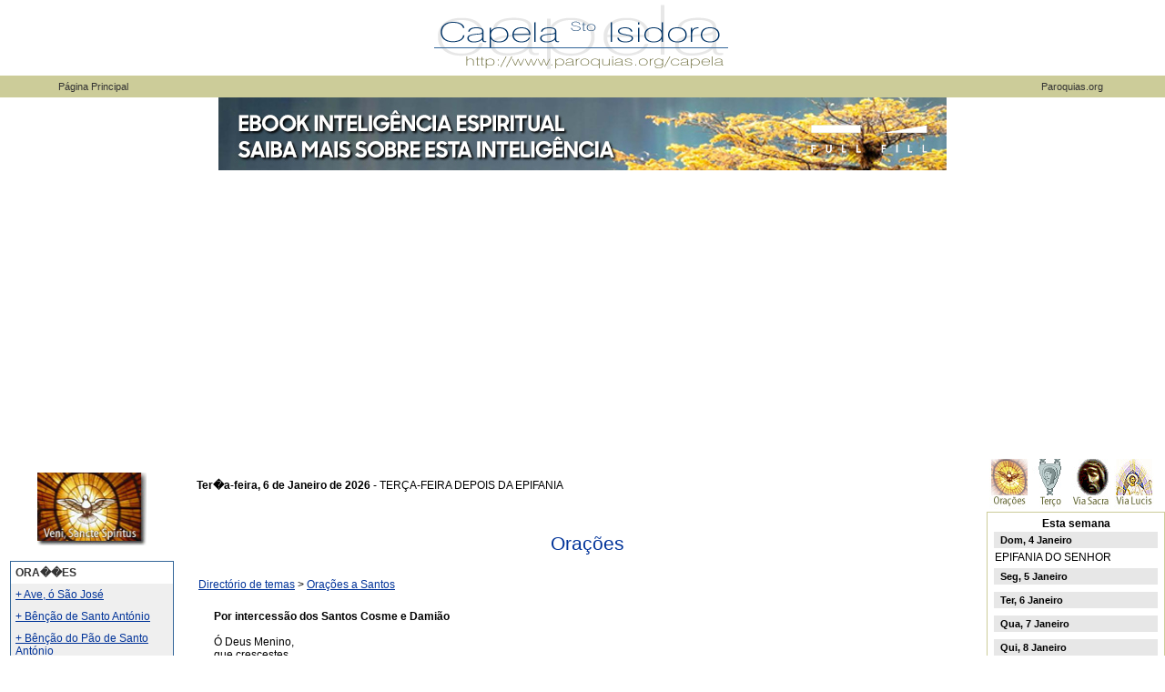

--- FILE ---
content_type: text/html; charset=utf-8
request_url: http://www.paroquias.org/oracoes/?o=199
body_size: 5066
content:
<!DOCTYPE html> 
<html lang="pt">
	<script>
	function popup ()
	{
	  var aleatorio = "" + Math.random();
	  aleatorio = aleatorio.substring(1+aleatorio.indexOf("."),aleatorio.length);
	  window.open("./popup.html",aleatorio, "width=320,height=230");	
	}
	</script>
<head>
<title>Paroquias.org - Orações</title>
<META NAME="keywords" CONTENT="oracao, oracoes">
<link rel="stylesheet" type="text/css" href="../capela/capela.css">
<script>
(function(i,s,o,g,r,a,m){i['GoogleAnalyticsObject']=r;i[r]=i[r]||function(){(i[r].q=i[r].q||[]).push(arguments)},i[r].l=1*new Date();a=s.createElement(o),m=s.getElementsByTagName(o)[0];a.async=1;a.src=g;m.parentNode.insertBefore(a,m)})(window,document,'script','//www.google-analytics.com/analytics.js','ga');

ga('create', 'UA-85805-1', 'auto');
ga('send', 'pageview');

</script></head>


<body bgColor="#FFFFFF" aLink="#000000" link="#000000" vLink="#000000" bottomMargin=0 leftMargin=0 rightMargin=0 topMargin=0 marginwidth="0" marginheight="0">
<center>
  
<script>
<!--
   window.defaultStatus="Paroquias.org";
// -->
</script>
<table border="0" width="100%" cellpadding="0" cellspacing="0">
  <tr> 
  <td width="205" align="left"><img src="/capela/imagens/space.gif" width="205" height="1"></td>
  <td align="center"><a href="http://www.paroquias.org/capela/" target=_top><img src="/capela/imagens/logocapelasmall.gif" width="350" height="80" border ="0" alt="Capela Sto Isidoro"></a>
  <td width="205" align="right"><img src="/imagens/space.gif" width="145" height="1" border="0"></td>
  </tr>
  <tr bgcolor="#CCCC99">
<td align="center"><a href="http://www.paroquias.org/capela/" class="navbar" target=_top>Página Principal</a></td> 
  <td align="center" height="24"></td>
  <td align="center"><a href="http://www.paroquias.org" class="navbar" target=_top>Paroquias.org</a></td> 
  </tr>
</table>
<div align="center"><a href="https://fullfill.pt/produto/ebook-conhecer-a-inteligencia-espiritual/?utm_source=banner-paroquias&utm_medium=banner&utm_campaign=ebook" target="_self"><img src="http://www.paroquias.org/SQ_Banner_Paroquias_ebook.jpg" alt="Inteligência Espiritual" width="800" height="80"></a></div> 
<table border="0" width="100%" cellpadding="0" cellspacing="0">

  <tr>
<!-- LEFT COLUMN --> 
  <td width="196" bgcolor="#FFFFFF" valign="top" align="left" class="navbar"><table>
  <tr>
    <td><img src="/capela/imagens/space.gif" width="2" height="2" border="0"></td>
    <td valign="top">
      <p align="center"><br><img src="http://www.paroquias.org/capela/imagens/pomba.jpg" width="120" height="80"></p>
<table width="100%" border="0" cellspacing="1" cellpadding="1"><tr bgcolor="#FFFFFF"><td><table border="0" cellspacing="0" cellpadding="1"><tr bgcolor="#336699"><td><table border="0" cellspacing="0" cellpadding="5"><tr bgcolor="#FFFFFF" valign="top"><td><b>ORA��ES</b></td></tr><tr valign="top" bgcolor="#EFEFEF"><td><a href=?o=150>+ Ave, ó São José</a><br></td></tr><tr valign="top" bgcolor="#EFEFEF"><td><a href=?o=168>+ Bênção de Santo António</a><br></td></tr><tr valign="top" bgcolor="#EFEFEF"><td><a href=?o=169>+ Bênção do Pão de Santo António</a><br></td></tr><tr valign="top" bgcolor="#EFEFEF"><td><a href=?o=158>+ Hino a S. José - «Anuncia a aurora o dia»</a><br></td></tr><tr valign="top" bgcolor="#EFEFEF"><td><a href=?o=159>+ Hino a S. José - «Celebre a José a corte celeste»</a><br></td></tr><tr valign="top" bgcolor="#EFEFEF"><td><a href=?o=160>+ Hino a S. José - «Nossas vozes te celebram»</a><br></td></tr><tr valign="top" bgcolor="#EFEFEF"><td><a href=?o=157>+ Hino a S. José - «S. José, do céu a glória»</a><br></td></tr><tr valign="top" bgcolor="#EFEFEF"><td><a href=?o=179>+ Ladainha a Santo André</a><br></td></tr><tr valign="top" bgcolor="#EFEFEF"><td><a href=?o=149>+ Ladainha de S. José</a><br></td></tr><tr valign="top" bgcolor="#EFEFEF"><td><a href=?o=191>+ Ladainha de Santo Expedito</a><br></td></tr><tr valign="top" bgcolor="#EFEFEF"><td><a href=?o=198>+ Ladainha de São Peregrino</a><br></td></tr><tr valign="top" bgcolor="#EFEFEF"><td><a href=?o=188>+ Ladainhas de Santa Isabel</a><br></td></tr><tr valign="top" bgcolor="#EFEFEF"><td><a href=?o=187>+ Novena à Rainha Santa Isabel de Portugal: Mensageira da Paz nos Lares</a><br></td></tr><tr valign="top" bgcolor="#EFEFEF"><td><a href=?o=200>+ Novena a Santa Teresinha do Menino Jesus</a><br></td></tr><tr valign="top" bgcolor="#EFEFEF"><td><a href=?o=162>+ Novena simples em honra de S. José</a><br></td></tr><tr valign="top" bgcolor="#EFEFEF"><td><a href=?o=203>+ Oração a «Santa» Maria Adelaide</a><br></td></tr><tr valign="top" bgcolor="#EFEFEF"><td><a href=?o=195>+ Oração a S. Gaspar del Búfalo</a><br></td></tr><tr valign="top" bgcolor="#EFEFEF"><td><a href=?o=151>+ Oração a S. José</a><br></td></tr><tr valign="top" bgcolor="#EFEFEF"><td><a href=?o=152>+ Oração a S. José - II</a><br></td></tr><tr valign="top" bgcolor="#EFEFEF"><td><a href=?o=153>+ Oração a S. José - III</a><br></td></tr><tr valign="top" bgcolor="#EFEFEF"><td><a href=?o=154>+ Oração a S. José pela Santa Igreja</a><br></td></tr><tr valign="top" bgcolor="#EFEFEF"><td><a href=?o=155>+ Oração a S. José, no «Dia do Pai»</a><br></td></tr><tr valign="top" bgcolor="#EFEFEF"><td><a href=?o=196>+ Oração a S. Judas Tadeu</a><br></td></tr><tr valign="top" bgcolor="#EFEFEF"><td><a href=?o=181>+ Oração a Santa Catarina</a><br></td></tr><tr valign="top" bgcolor="#EFEFEF"><td><a href=?o=183>+ Oração a Santa Catarina - II</a><br></td></tr><tr valign="top" bgcolor="#EFEFEF"><td><a href=?o=182>+ Oração a Santa Catarina (contra acidentes)</a><br></td></tr><tr valign="top" bgcolor="#EFEFEF"><td><a href=?o=184>+ Oração a Santa Cecília</a><br></td></tr><tr valign="top" bgcolor="#EFEFEF"><td><a href=?o=177>+ Oração a Santa Clara</a><br></td></tr><tr valign="top" bgcolor="#EFEFEF"><td><a href=?o=178>+ Oração a Santa Clara - II</a><br></td></tr><tr valign="top" bgcolor="#EFEFEF"><td><a href=?o=186>+ Oração a Santa Edwiges</a><br></td></tr><tr valign="top" bgcolor="#EFEFEF"><td><a href=?o=185>+ Oração a Santa Rita de Cássia</a><br></td></tr><tr valign="top" bgcolor="#EFEFEF"><td><a href=?o=167>+ Oração a Santo António</a><br></td></tr><tr valign="top" bgcolor="#EFEFEF"><td><a href=?o=172>+ Oração a Santo António, em acção de graças</a><br></td></tr><tr valign="top" bgcolor="#EFEFEF"><td><a href=?o=165>+ Oração a Santo António, para achar objectos perdidos</a><br></td></tr><tr valign="top" bgcolor="#EFEFEF"><td><a href=?o=171>+ Oração a Santo António, pelos Benfeitores</a><br></td></tr><tr valign="top" bgcolor="#EFEFEF"><td><a href=?o=170>+ Oração a Santo António, por uma pessoa enferma</a><br></td></tr><tr valign="top" bgcolor="#EFEFEF"><td><a href=?o=192>+ Oração a Santo Expedito</a><br></td></tr><tr valign="top" bgcolor="#EFEFEF"><td><a href=?o=190>+ Oração a São Brás
</a><br></td></tr><tr valign="top" bgcolor="#EFEFEF"><td><a href=?o=176>+ Oração a São Francisco de Assis (do Papa João Paulo II)</a><br></td></tr><tr valign="top" bgcolor="#EFEFEF"><td><a href=?o=197>+ Oração a São Jorge</a><br></td></tr><tr valign="top" bgcolor="#EFEFEF"><td><a href=?o=156>+ Oração a São José, para pedir a graça da boa morte</a><br></td></tr><tr valign="top" bgcolor="#EFEFEF"><td><a href=?o=193>+ Oração a São Raimundo Nonato</a><br></td></tr><tr valign="top" bgcolor="#EFEFEF"><td><a href=?o=180>+ Oração a São Sebastião</a><br></td></tr><tr valign="top" bgcolor="#EFEFEF"><td><a href=?o=201>+ Oração ao Beato Pedro Jorge Frassati</a><br></td></tr><tr valign="top" bgcolor="#EFEFEF"><td><a href=?o=163>+ Oração dos Pais pelos Filhos</a><br></td></tr><tr valign="top" bgcolor="#EFEFEF"><td><a href=?o=173>+ Oração e bênção de Santo António</a><br></td></tr><tr valign="top" bgcolor="#EFEFEF"><td><a href=?o=202>+ Oração para pedir a protecção de um santo</a><br></td></tr><tr valign="top" bgcolor="#EFEFEF"><td><a href=?o=174>+ Por intercessão de Santo António</a><br></td></tr><tr valign="top" bgcolor="#EFEFEF"><td><a href=?o=199>+ Por intercessão dos Santos Cosme e Damião</a><br></td></tr><tr valign="top" bgcolor="#EFEFEF"><td><a href=?o=175>+ Prece a São Francisco de Assis</a><br></td></tr><tr valign="top" bgcolor="#EFEFEF"><td><a href=?o=194>+ Responso de São Raimundo Nonato</a><br></td></tr><tr valign="top" bgcolor="#EFEFEF"><td><a href=?o=164>+ Responsório de Santo António</a><br></td></tr><tr valign="top" bgcolor="#EFEFEF"><td><a href=?o=161>+ Sete domingos em Honra de São José</a><br></td></tr><tr valign="top" bgcolor="#EFEFEF"><td><a href=?o=166>+ Trezena de Santo António</a><br></td></tr><tr valign="top" bgcolor="#EFEFEF"><td><a href=?o=189>+ Tríduo a Santa Margarida Maria</a><br></td></tr></table></td></tr></table></td></tr></table><p>Envie-nos a sua <a href="mailto:info@paroquias.org?subject=Sugest%E3o%20para%20ora%E7%F5es">sugest&atilde;o</a>.</p>
    </td>
  </tr>
</table>
<!-- /LEFT COLUMN --></td>
  <td valign="top" align="center">
<!-- CENTER COLUMN (HEADER)--><br>
  <table width="100%" border="0" cellspacing="0" cellpadding="0">
  <tr>
  <td width="10">&nbsp;</td>
  <td><b>Ter�a-feira, 6 de Janeiro de 2026</b> - TERÇA-FEIRA DEPOIS DA EPIFANIA</td>
  <td width="10">&nbsp;</td>
  <td width="196" valign="top">
&nbsp;<a href="/oracoes/" target=_top><img src="/capela/imagens/iconoracoes.jpg" width="44" height="55" alt="Orações" border="0"></a> 
<a href="/terco/" target=_top><img src="/capela/imagens/iconterco.jpg" width="40" height="55" alt="Terço" border="0"></a> 
<a href="/viasacra/" target=_top><img src="/capela/imagens/iconviasacra.jpg" width="44" height="55" alt="Via-Sacra" border="0"></a> 
<a href="/vialucis/" target=_top><img src="/capela/imagens/iconvialucis.jpg" width="44" height="55" alt="Via Lucis" border="0"></a></td> 
  <!-- /CENTER COLUMN (HEADER)--></td>
  </tr>
  <tr> 
  <td width="10">
  <img src="../capela/imagens/space.gif" width="20" height="20" border="0"></td>
  <td valign="top"><!-- CENTER COLUMN (CONTENT)--><table border="0" cellspacing="1" cellpadding="1" width="100%">
<tr> 
<td colspan="2"><p align=center class=titulo16blue>Ora&ccedil;&otilde;es</p></td></tr><tr><td colspan="2"><a href=?t=0>Directório de temas</a> > <a href=?t=7>Orações a Santos</a><br><br></td></tr><table border="0" cellspacing="1" cellpadding="1" width="100%">
<tr>
<td colspan="2" bgcolor="#FFFFFF"></td></tr><tr valign="top"> <td>&nbsp;</td><td><b>Por intercessão dos Santos Cosme e Damião</b><br><br>Ó Deus Menino, <br />
que crescestes <br />
em sabedoria e graça <br />
com Maria e José,<br />
pela intercessão <br />
de São Cosme e São Damião, <br />
abençoai os meus filhos, <br />
irmãos, parentes e vizinhos <br />
e especialmente…<br />
(<i>lembre o nome da criança <br />
que está precisando de orações</i>). <br />
Que o sangue destes Mártires, <br />
servos da Santíssima Trindade, <br />
lave os meus pecados <br />
e purifique todo o meu ser. <br />
Ajudai-me a crescer em solidariedade, <br />
compaixão e misericórdia, <br />
para com o meu próximo mais próximo, <br />
a exemplo dos Santos Cosme e Damião, <br />
Missionários e defensores da vida <br />
em plenitude. <br />
Vós que sois Deus com o Pai<br />
na unidade do Espírito Santo.<br />
Ámen.<br>
<p><a href="javascript:history.go(-1)" class="navbar">voltar</a></p></td></tr></table>


<!-- /CENTER COLUMN (CONTENT)-->
  </td>
  <td width="10">
  <img src="../capela/imagens/space.gif" width="10" height="10" border="0"></td>
  <!-- SPACE -->

  <td width="196" valign="top"> 
<!-- RIGHT COLUMN -->
<table width="196" border="0" cellspacing="0" cellpadding="1">
<tr bgcolor="#CCCC99"> 
<td>
<table width="194" border="0" cellspacing="0" cellpadding="5">

<tr bgcolor="#FFFFFF"> 
<td align="center"><b>Esta semana</b>
<table width="100%" bgcolor="#FFFFFF">
<tr bgcolor="#E7E7E7">
  <td height="16">
     <font size="1" face="Arial, Helvetica, sans-serif" color=""><b>&nbsp;&nbsp;<a href="/capela/index.php?vinc=dia&vdia=4" class="black">Dom, 4 Janeiro</a><!--1767484800--></b></font>
  </td>
  </tr>

  <tr>   
  <td>
     <font size="1" face="Verdana, Arial, Helvetica, sans-serif">EPIFANIA DO SENHOR</font>
  </td>
  </tr>
</table>
<table width="100%" bgcolor="#FFFFFF">
<tr bgcolor="#E7E7E7">
  <td height="16">
     <font size="1" face="Arial, Helvetica, sans-serif" color=""><b>&nbsp;&nbsp;<a href="/capela/index.php?vinc=dia&vdia=5" class="black">Seg, 5 Janeiro</a><!--1767571200--></b></font>
  </td>
  </tr>

  <tr>   
  <td>
     <font size="1" face="Verdana, Arial, Helvetica, sans-serif"></font>
  </td>
  </tr>
</table>
<table width="100%" bgcolor="#FFFFFF">
<tr bgcolor="#E7E7E7">
  <td height="16">
     <font size="1" face="Arial, Helvetica, sans-serif" color=""><b>&nbsp;&nbsp;<a href="/capela/index.php?vinc=dia&vdia=6" class="black">Ter, 6 Janeiro</a><!--1767657600--></b></font>
  </td>
  </tr>

  <tr>   
  <td>
     <font size="1" face="Verdana, Arial, Helvetica, sans-serif"></font>
  </td>
  </tr>
</table>
<table width="100%" bgcolor="#FFFFFF">
<tr bgcolor="#E7E7E7">
  <td height="16">
     <font size="1" face="Arial, Helvetica, sans-serif" color=""><b>&nbsp;&nbsp;<a href="/capela/index.php?vinc=dia&vdia=7" class="black">Qua, 7 Janeiro</a><!--1767744000--></b></font>
  </td>
  </tr>

  <tr>   
  <td>
     <font size="1" face="Verdana, Arial, Helvetica, sans-serif"></font>
  </td>
  </tr>
</table>
<table width="100%" bgcolor="#FFFFFF">
<tr bgcolor="#E7E7E7">
  <td height="16">
     <font size="1" face="Arial, Helvetica, sans-serif" color=""><b>&nbsp;&nbsp;<a href="/capela/index.php?vinc=dia&vdia=8" class="black">Qui, 8 Janeiro</a><!--1767830400--></b></font>
  </td>
  </tr>

  <tr>   
  <td>
     <font size="1" face="Verdana, Arial, Helvetica, sans-serif"></font>
  </td>
  </tr>
</table>
<table width="100%" bgcolor="#FFFFFF">
<tr bgcolor="#E7E7E7">
  <td height="16">
     <font size="1" face="Arial, Helvetica, sans-serif" color=""><b>&nbsp;&nbsp;<a href="/capela/index.php?vinc=dia&vdia=9" class="black">Sex, 9 Janeiro</a><!--1767916800--></b></font>
  </td>
  </tr>

  <tr>   
  <td>
     <font size="1" face="Verdana, Arial, Helvetica, sans-serif"></font>
  </td>
  </tr>
</table>
<table width="100%" bgcolor="#FFFFFF">
<tr bgcolor="#E7E7E7">
  <td height="16">
     <font size="1" face="Arial, Helvetica, sans-serif" color=""><b>&nbsp;&nbsp;<a href="/capela/index.php?vinc=dia&vdia=10" class="black">S�b, 10 Janeiro</a><!--1768003200--></b></font>
  </td>
  </tr>

  <tr>   
  <td>
     <font size="1" face="Verdana, Arial, Helvetica, sans-serif"></font>
  </td>
  </tr>
</table>
<table width="100%" bgcolor="#FFFFFF">
<tr bgcolor="#E7E7E7">
  <td height="16">
     <font size="1" face="Arial, Helvetica, sans-serif" color=""><b>&nbsp;&nbsp;<a href="/capela/index.php?vinc=dia&vdia=11" class="black">Dom, 11 Janeiro</a><!--1768089600--></b></font>
  </td>
  </tr>

  <tr>   
  <td>
     <font size="1" face="Verdana, Arial, Helvetica, sans-serif">BAPTISMO DO SENHOR</font>
  </td>
  </tr>
</table>
<hr width="100%" size="1" color="#336699"><span class="blue8">Clique na data para ler a Liturgia do respectivo dia.</span>
</td>
</tr>
</table>

</td>
</tr>
</table><br>
<div align="center"><a href="http://www.paroquias.org/recomendar.php"><b>Recomende esta página</b></a></div><br><table width="196" border="0" cellspacing="0" cellpadding="1">
<tr bgcolor="#6699CC"> 
<td>

<table width="194" border="0" cellspacing="0" cellpadding="5">

<tr bgcolor="#FFFFFF"> 
<td align="center"><b>Liturgia de hoje</b>
<table width="100%" bgcolor="#E7E7E7"><tr><td>
<b>Leitura I:</b><br><a href="/capela/liturgia.php#L1">1 Jo 4, 7-10</a><br>
<b>Salmo:</b><br><a href="/capela/liturgia.php#SAL">Salmo 71 (72), 2.3-4ab.7-8. (R. cf. 11)</a><br><b>Evangelho:</b><br><a href="/capela/liturgia.php#EV">Mc 6, 34-44</a><br>
</table>
</td>
</tr>

<tr bgcolor="#FFFFFF"> 
<td>
<table width="100%" bgcolor="#E7E7E7"><tr><td>
<b>Liturgia das Horas:</b><br>Terça-feira II<br>
</table>
</td>
</tr>

<tr bgcolor="#FFFFFF"> 
<td>
<table width="100%" bgcolor="#E7E7E7"><tr><td>
<b>Ter&ccedil;o do Ros&aacute;rio:</b><br><a href="/terco/">Mistérios Dolorosos</a><br>
</table>
</td>
</tr>

</table>

</td>
</tr>
</table><!-- /RIGHT COLUMN -->

  <br>
  <p>&nbsp;</p></td>
  </tr>
<!-- ADSENSE -->
  <tr>
  <td></td>
  <td align="center"><script async src="//pagead2.googlesyndication.com/pagead/js/adsbygoogle.js"></script>
<!-- Paroquias.org -->
<ins class="adsbygoogle"
     style="display:block"
     data-ad-client="ca-pub-3632781730774608"
     data-ad-slot="6246072369"
     data-ad-format="auto"></ins>
<script>
(adsbygoogle = window.adsbygoogle || []).push({});
</script></td>
  <td></td><td></td>
  </tr>
  </table>
  </td>
  </tr>
<!-- /ADSENSE -->

  <tr>  
  <td bgcolor="#E7E7E7" valign="top" align="left" height="24">&nbsp; 

        
  </td>
    
  <td valign="top" align="center" bgcolor="#E7E7E7">&nbsp;</td>
  </tr>
  <tr bgcolor="#CCCC99">
  <td valign="bottom" align="left" bgcolor="#CCCC99">&nbsp;</td>
  <td valign="top" align="center" bgcolor="#CCCC99">
  <p>&nbsp;</p>
  <p>© 1999-2026 <a href="mailto:capela@paroquias.org" class="navbar">Paroquias.org</a> <br/>&nbsp;</p>
  </td>
  </tr>
  </table></center>
</body>
</html>


--- FILE ---
content_type: text/html; charset=utf-8
request_url: https://www.google.com/recaptcha/api2/aframe
body_size: 270
content:
<!DOCTYPE HTML><html><head><meta http-equiv="content-type" content="text/html; charset=UTF-8"></head><body><script nonce="FFTKTf4jmPVlA7QJ5KOlXQ">/** Anti-fraud and anti-abuse applications only. See google.com/recaptcha */ try{var clients={'sodar':'https://pagead2.googlesyndication.com/pagead/sodar?'};window.addEventListener("message",function(a){try{if(a.source===window.parent){var b=JSON.parse(a.data);var c=clients[b['id']];if(c){var d=document.createElement('img');d.src=c+b['params']+'&rc='+(localStorage.getItem("rc::a")?sessionStorage.getItem("rc::b"):"");window.document.body.appendChild(d);sessionStorage.setItem("rc::e",parseInt(sessionStorage.getItem("rc::e")||0)+1);localStorage.setItem("rc::h",'1767690353237');}}}catch(b){}});window.parent.postMessage("_grecaptcha_ready", "*");}catch(b){}</script></body></html>